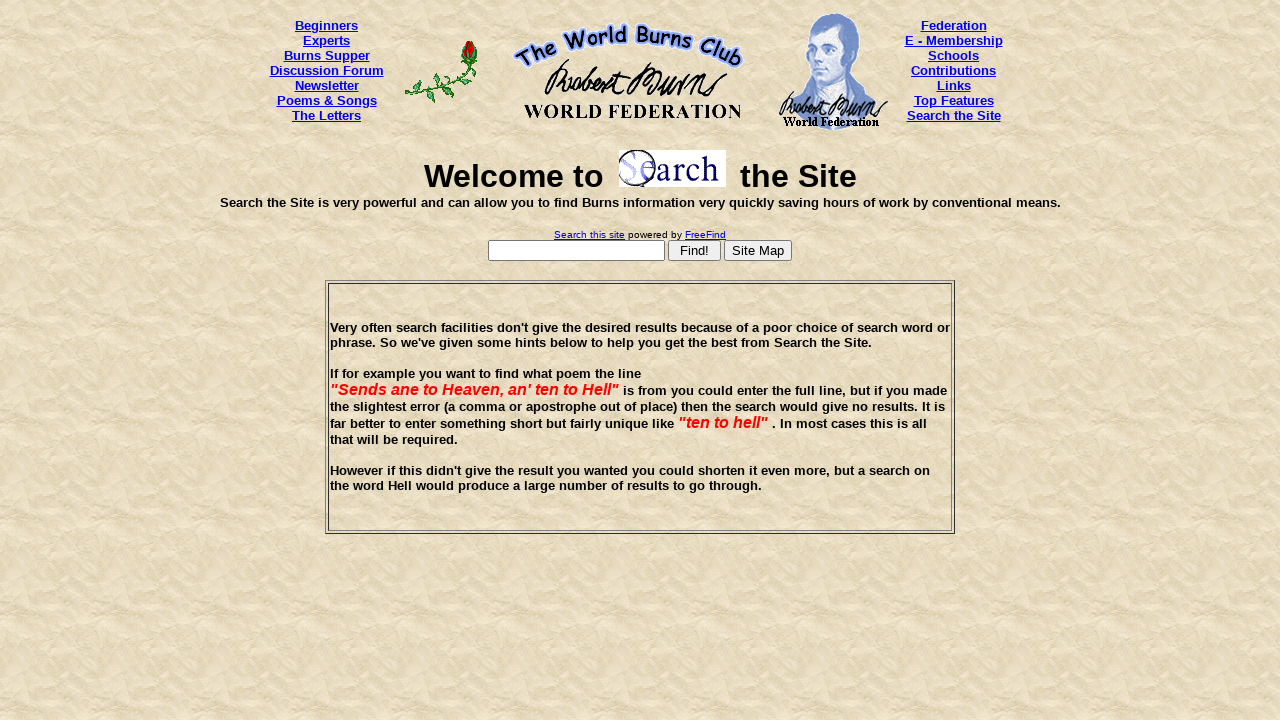

--- FILE ---
content_type: text/html
request_url: http://www.robertburnsfederation.com/wgindex1.html
body_size: 2194
content:
<html><!-- #BeginTemplate "/Templates/p1.dwt" --><!-- DW6 --><head>
<!-- EMAIL ANTILEECH SCRIPT by Frederic Andrieux & Boweries Inc. Ltd. (c)2002 -->
<!-- http://www.boweries.com/scripts/email_antileech.shtml -->
<script language="javascript">
function sendmail (address) {
address = address.split("^imm^"); // Change the * to any string for better personalization
address = address.join("@");
window.open ('mailto:'+address,'_blank');
}
</script>
<!-- END EMAIL ANTILEECH SCRIPT -->
<!-- #BeginEditable "doctitle" -->
<title>Untitled Document</title>
<!-- #EndEditable --> 
<meta http-equiv="Content-Type" content="text/html; charset=iso-8859-1">
</head>

<body bgcolor="#FFFFFF" background="images/16113.gif">
<!-- Fireworks 3.0  Dreamweaver 3.0 target.  Created Wed Jun 21 01:46:24 GMT+0100 (GMT Daylight Time) 2000 -->
<table width="753" border="0" height="0" align="center">
  <tr> 
    <td height="110" width="120" class="p1"> 
      <div align="center"><font face="Arial, Helvetica, sans-serif" size="2"><b><a href="begin/beginners_intro.htm">Beginners</a><br>
        <a href="expert/expert_intro.htm">Experts</a><br>
        <a href="supper/burns_supper_intro.htm">Burns Supper</a>        <br>
        <a href="disc/discussion_forums.htm">Discussion Forum</a><br>
        <a href="newsletter/auld_lang_syne_newsletter.htm">Newsletter</a><br>
        <a href="poems/translations/index.htm">Poems &amp; Songs</a><br>
        <a href="letters/letters_of_robert_burns_archive_.htm">The Letters</a> 
        </b></font></div>
    </td>
    <td height="110"><img src="images/roseright.gif" width="95" height="64"></td>
    <td height="110"><img src="images/feder/wbcRBWF2.gif" width="280" height="120"></td>
    <td height="110"><img src="images/feder/BURNS16sma.gif" width="109" height="120"></td>
    <td height="110" width="120" class="p1"> 
      <div align="center"><font face="Arial, Helvetica, sans-serif" size="2"><b><a href="federation/feder_about.htm">Federation</a><br>
        <a href="membership/member.htm">E - Membership</a><br>
        <a href="schools/schools_1.html">Schools</a><br>
        <a href="contrib/contributions.htm">Contributions</a><br>
        <a href="links_and_misc/links_and_misc.htm">Links</a><br>
        <a href="feature/features.htm">Top Features</a>        <br>
        <a href="wgindex1.html">Search the Site</a><br>
        </b></font></div>
    </td>
  </tr>
</table>
<!-- #BeginEditable "12" -->
<p align="center"><b><font face="Arial, Helvetica, sans-serif" size="6">Welcome to<font size="4">&nbsp;&nbsp; </font></font><font face="Arial, Helvetica, sans-serif" size="4"><img src="images/srchanim2.gif" width="107" height="37"> <font size="6"> &nbsp;the
Site<br>
</font></font><font face="Verdana, Arial, Helvetica, sans-serif" size="2">Search
the Site is very powerful and can allow you to find Burns information very quickly
saving hours of work by conventional means.</font></b></p>
<table align="center">
  <td>
      <form action="http://search.freefind.com/find.html"
method="GET" target="_self">
        <center>
          <font size=1 face="arial,helvetica" > <a href="http://search.freefind.com/find.html?id=63459151"> Search
          this site</a> powered by <a href="http://www.freefind.com">FreeFind</a><br>
          <input type="HIDDEN" name="id" value="63459151">
          <input type="HIDDEN" name="pid" value="r">
          <input type="HIDDEN" name="mode" value="ALL">
          <input type="HIDDEN" name="n" value="0">
          <input type="TEXT" name="query" size="20">
          <input name="SUBMIT" type="SUBMIT" value=" Find! ">
          <input type="SUBMIT"
name="sitemap" value="Site Map">
          </font>
        </center>
      </form>
    </td>
</table>
<div align="center"></div>
<table width="630" height="254" border="1" align="center">
  <tr>
    <td height="248"><p align="left"><b><font face="Verdana, Arial, Helvetica, sans-serif" size="2">Very
            often search facilities don't give the desired results because of
            a poor choice of search word or phrase. So we've given some hints
            below to help you get the best from Search the Site. </font></b></p>
      <p><b><font face="Verdana, Arial, Helvetica, sans-serif" size="2">If for
            example you want to find what poem the line<br>
        <font color="#FF0000"><i><font size="3">&quot;Sends ane to Heaven, an'
        ten to Hell&quot;</font></i></font> is from you could enter the full
        line, but if you made the slightest error (a comma or apostrophe out
        of place) then the search would give no results. It is far better to
        enter something short but fairly unique like <font color="#FF0000" size="3"><i>&quot;ten to hell&quot;</i></font> . In most cases this is all that will be required.</font></b></p>
      <p><b><font face="Verdana, Arial, Helvetica, sans-serif" size="2">However
            if this didn't give the result you wanted you could shorten it even
            more, but a search on the word Hell would produce a large number
            of results to go through. </font></b></p>
    </td>
  </tr>
</table>
<div align="center"></div>
<p align="center">&nbsp;</p>
<!-- #EndEditable --> 
</body>
<!-- #EndTemplate --></html>
